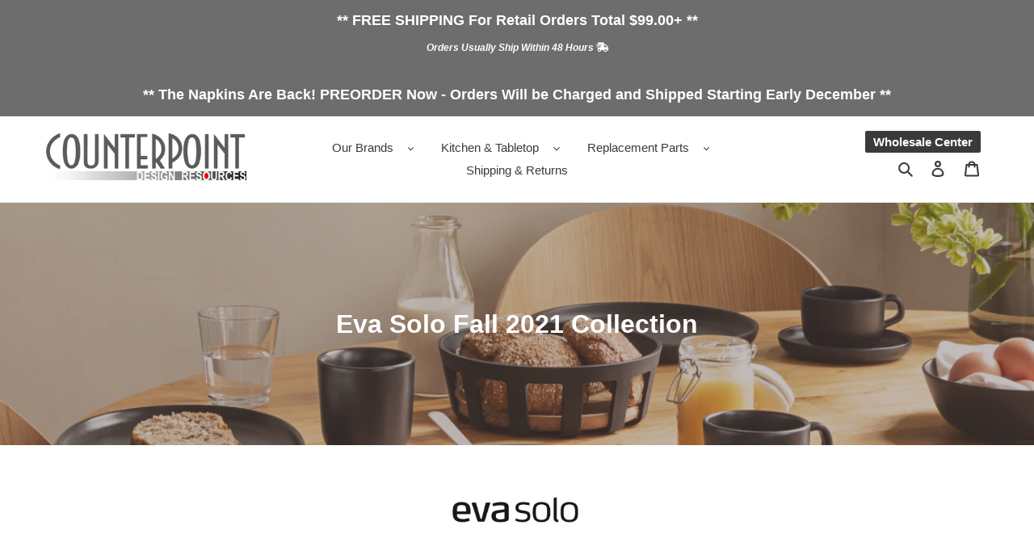

--- FILE ---
content_type: text/javascript; charset=utf-8
request_url: https://www.counterpointdesignresources.com/products/herringbone-dinner-napkins.js
body_size: 1736
content:
{"id":6601737273526,"title":"Herringbone Dinner Napkins","handle":"herringbone-dinner-napkins","description":"\u003cp\u003e\u003cstrong\u003e\u003cem\u003ePremium single use napkins that look and feel like linen!\u003c\/em\u003e\u003c\/strong\u003e\u003cbr\u003e\u003cbr\u003ePerfect for dinner parties, intimate social gatherings, birthday parties and special events, the Herringbone Dinner Napkin allows the party host to add a touch of elegance to the tabletop. \u003c\/p\u003e\n\u003cul\u003e\n\u003cli\u003eRetail Pack includes 25 or 15 single use dinner napkins wrapped in cellophane.\u003c\/li\u003e\n\u003cli\u003eEuropean Standard Size - 40 x 40 cm.\u003c\/li\u003e\n\u003cli\u003eDesigned in Switzerland. Made in Italy.\u003c\/li\u003e\n\u003c\/ul\u003e\n\u003cp\u003e\u003cstrong\u003e*Eco Saver: All materials (including dyes) are 100% bio-degradable.* \u003c\/strong\u003e\u003cem\u003eRaw material certified by UNI\/EN 13432. (Available on all packs of 25 pieces)\u003cbr\u003e\u003c\/em\u003e\u003c\/p\u003e","published_at":"2021-03-24T10:56:52-05:00","created_at":"2021-03-24T10:57:03-05:00","vendor":"The Napkins","type":"Napkins","tags":["12","Herringbone","napkins","the napkins"],"price":1995,"price_min":1995,"price_max":1995,"available":true,"price_varies":false,"compare_at_price":null,"compare_at_price_min":0,"compare_at_price_max":0,"compare_at_price_varies":false,"variants":[{"id":39425052770486,"title":"Silver Grey","option1":"Silver Grey","option2":null,"option3":null,"sku":"TNES.HB40.25CP.SG","requires_shipping":true,"taxable":false,"featured_image":{"id":28222973477046,"product_id":6601737273526,"position":3,"created_at":"2021-03-24T10:57:03-05:00","updated_at":"2022-04-21T13:03:11-05:00","alt":null,"width":960,"height":960,"src":"https:\/\/cdn.shopify.com\/s\/files\/1\/0556\/1063\/8518\/products\/TNHB40.15CP.TA.150__39817.jpg?v=1650564191","variant_ids":[39425052770486]},"available":true,"name":"Herringbone Dinner Napkins - Silver Grey","public_title":"Silver Grey","options":["Silver Grey"],"price":1995,"weight":272,"compare_at_price":null,"inventory_management":"shopify","barcode":"7640154731707","featured_media":{"alt":null,"id":20465773641910,"position":3,"preview_image":{"aspect_ratio":1.0,"height":960,"width":960,"src":"https:\/\/cdn.shopify.com\/s\/files\/1\/0556\/1063\/8518\/products\/TNHB40.15CP.TA.150__39817.jpg?v=1650564191"}},"requires_selling_plan":false,"selling_plan_allocations":[{"price_adjustments":[],"price":1995,"compare_at_price":null,"per_delivery_price":1995,"selling_plan_id":31813697770,"selling_plan_group_id":"f93185c9a4ffc4b60a9a1f3a9597aaf28a046548"}]},{"id":39425052836022,"title":"Taupe","option1":"Taupe","option2":null,"option3":null,"sku":"TNES.HB40.25CP.TA","requires_shipping":true,"taxable":false,"featured_image":{"id":28222973509814,"product_id":6601737273526,"position":4,"created_at":"2021-03-24T10:57:03-05:00","updated_at":"2022-04-21T13:03:11-05:00","alt":null,"width":1280,"height":1280,"src":"https:\/\/cdn.shopify.com\/s\/files\/1\/0556\/1063\/8518\/products\/TNHB40.15CP.BL.150__95102.jpg?v=1650564191","variant_ids":[39425052836022]},"available":true,"name":"Herringbone Dinner Napkins - Taupe","public_title":"Taupe","options":["Taupe"],"price":1995,"weight":272,"compare_at_price":null,"inventory_management":"shopify","barcode":"7640154731714","featured_media":{"alt":null,"id":20465773674678,"position":4,"preview_image":{"aspect_ratio":1.0,"height":1280,"width":1280,"src":"https:\/\/cdn.shopify.com\/s\/files\/1\/0556\/1063\/8518\/products\/TNHB40.15CP.BL.150__95102.jpg?v=1650564191"}},"requires_selling_plan":false,"selling_plan_allocations":[{"price_adjustments":[],"price":1995,"compare_at_price":null,"per_delivery_price":1995,"selling_plan_id":31813697770,"selling_plan_group_id":"f93185c9a4ffc4b60a9a1f3a9597aaf28a046548"}]},{"id":40737000882358,"title":"Misty Green","option1":"Misty Green","option2":null,"option3":null,"sku":"TNES.HB40.25CP.MG","requires_shipping":true,"taxable":false,"featured_image":{"id":30229444919478,"product_id":6601737273526,"position":5,"created_at":"2021-10-12T15:57:31-05:00","updated_at":"2022-04-21T13:03:11-05:00","alt":null,"width":2000,"height":2000,"src":"https:\/\/cdn.shopify.com\/s\/files\/1\/0556\/1063\/8518\/products\/HerringboneDustyGreen-40x40.jpg?v=1650564191","variant_ids":[40737000882358]},"available":true,"name":"Herringbone Dinner Napkins - Misty Green","public_title":"Misty Green","options":["Misty Green"],"price":1995,"weight":272,"compare_at_price":null,"inventory_management":"shopify","barcode":"7640154733312","featured_media":{"alt":null,"id":22524882518198,"position":5,"preview_image":{"aspect_ratio":1.0,"height":2000,"width":2000,"src":"https:\/\/cdn.shopify.com\/s\/files\/1\/0556\/1063\/8518\/products\/HerringboneDustyGreen-40x40.jpg?v=1650564191"}},"requires_selling_plan":false,"selling_plan_allocations":[{"price_adjustments":[],"price":1995,"compare_at_price":null,"per_delivery_price":1995,"selling_plan_id":31813697770,"selling_plan_group_id":"f93185c9a4ffc4b60a9a1f3a9597aaf28a046548"}]},{"id":40737000915126,"title":"Ruby Red","option1":"Ruby Red","option2":null,"option3":null,"sku":"TNES.HB40.25CP.RR","requires_shipping":true,"taxable":false,"featured_image":{"id":30229455798454,"product_id":6601737273526,"position":6,"created_at":"2021-10-12T15:58:24-05:00","updated_at":"2022-04-21T13:03:11-05:00","alt":null,"width":2000,"height":2000,"src":"https:\/\/cdn.shopify.com\/s\/files\/1\/0556\/1063\/8518\/products\/HerringboneRubyRed-40x40.jpg?v=1650564191","variant_ids":[40737000915126]},"available":true,"name":"Herringbone Dinner Napkins - Ruby Red","public_title":"Ruby Red","options":["Ruby Red"],"price":1995,"weight":272,"compare_at_price":null,"inventory_management":"shopify","barcode":"7640154733374","featured_media":{"alt":null,"id":22524895330486,"position":6,"preview_image":{"aspect_ratio":1.0,"height":2000,"width":2000,"src":"https:\/\/cdn.shopify.com\/s\/files\/1\/0556\/1063\/8518\/products\/HerringboneRubyRed-40x40.jpg?v=1650564191"}},"requires_selling_plan":false,"selling_plan_allocations":[{"price_adjustments":[],"price":1995,"compare_at_price":null,"per_delivery_price":1995,"selling_plan_id":31813697770,"selling_plan_group_id":"f93185c9a4ffc4b60a9a1f3a9597aaf28a046548"}]},{"id":43661350699242,"title":"Gold","option1":"Gold","option2":null,"option3":null,"sku":"TNES.HB40.25CP.GO","requires_shipping":true,"taxable":false,"featured_image":{"id":38403067904234,"product_id":6601737273526,"position":7,"created_at":"2022-10-21T10:27:31-05:00","updated_at":"2022-11-15T10:41:40-06:00","alt":null,"width":2000,"height":2000,"src":"https:\/\/cdn.shopify.com\/s\/files\/1\/0556\/1063\/8518\/products\/HerringboneGOLDEN.jpg?v=1668530500","variant_ids":[43661350699242]},"available":false,"name":"Herringbone Dinner Napkins - Gold","public_title":"Gold","options":["Gold"],"price":1995,"weight":272,"compare_at_price":null,"inventory_management":"shopify","barcode":"7640154735088","featured_media":{"alt":null,"id":31020485804266,"position":7,"preview_image":{"aspect_ratio":1.0,"height":2000,"width":2000,"src":"https:\/\/cdn.shopify.com\/s\/files\/1\/0556\/1063\/8518\/products\/HerringboneGOLDEN.jpg?v=1668530500"}},"requires_selling_plan":false,"selling_plan_allocations":[]},{"id":43783669285098,"title":"Royal Blue","option1":"Royal Blue","option2":null,"option3":null,"sku":"TNES.HB40.25CP.RB","requires_shipping":true,"taxable":false,"featured_image":{"id":38659028517098,"product_id":6601737273526,"position":8,"created_at":"2022-12-22T10:55:53-06:00","updated_at":"2022-12-22T10:56:07-06:00","alt":null,"width":2000,"height":2000,"src":"https:\/\/cdn.shopify.com\/s\/files\/1\/0556\/1063\/8518\/products\/Herringbone-40x40-ROYAL-BLUE_3cdc6624-246a-4cfe-9e92-b7deefbbd888.gif?v=1671728167","variant_ids":[43783669285098]},"available":true,"name":"Herringbone Dinner Napkins - Royal Blue","public_title":"Royal Blue","options":["Royal Blue"],"price":1995,"weight":272,"compare_at_price":null,"inventory_management":"shopify","barcode":"7640154736047","featured_media":{"alt":null,"id":31297498054890,"position":8,"preview_image":{"aspect_ratio":1.0,"height":2000,"width":2000,"src":"https:\/\/cdn.shopify.com\/s\/files\/1\/0556\/1063\/8518\/products\/Herringbone-40x40-ROYAL-BLUE_3cdc6624-246a-4cfe-9e92-b7deefbbd888.gif?v=1671728167"}},"requires_selling_plan":false,"selling_plan_allocations":[{"price_adjustments":[],"price":1995,"compare_at_price":null,"per_delivery_price":1995,"selling_plan_id":31813697770,"selling_plan_group_id":"f93185c9a4ffc4b60a9a1f3a9597aaf28a046548"}]}],"images":["\/\/cdn.shopify.com\/s\/files\/1\/0556\/1063\/8518\/products\/HerringboneNewMerged_sq_scaled.jpg?v=1650564191","\/\/cdn.shopify.com\/s\/files\/1\/0556\/1063\/8518\/products\/TNHB40.15CP.SG.150__23026.jpg?v=1650564191","\/\/cdn.shopify.com\/s\/files\/1\/0556\/1063\/8518\/products\/TNHB40.15CP.TA.150__39817.jpg?v=1650564191","\/\/cdn.shopify.com\/s\/files\/1\/0556\/1063\/8518\/products\/TNHB40.15CP.BL.150__95102.jpg?v=1650564191","\/\/cdn.shopify.com\/s\/files\/1\/0556\/1063\/8518\/products\/HerringboneDustyGreen-40x40.jpg?v=1650564191","\/\/cdn.shopify.com\/s\/files\/1\/0556\/1063\/8518\/products\/HerringboneRubyRed-40x40.jpg?v=1650564191","\/\/cdn.shopify.com\/s\/files\/1\/0556\/1063\/8518\/products\/HerringboneGOLDEN.jpg?v=1668530500","\/\/cdn.shopify.com\/s\/files\/1\/0556\/1063\/8518\/products\/Herringbone-40x40-ROYAL-BLUE_3cdc6624-246a-4cfe-9e92-b7deefbbd888.gif?v=1671728167","\/\/cdn.shopify.com\/s\/files\/1\/0556\/1063\/8518\/products\/SG_Herringbone_lifestyle_2_resized__80739.jpg?v=1671728167","\/\/cdn.shopify.com\/s\/files\/1\/0556\/1063\/8518\/products\/SG_Herringbone_lifestyle_3_1_1_resized__20430.jpg?v=1671728167","\/\/cdn.shopify.com\/s\/files\/1\/0556\/1063\/8518\/products\/SG_Herringbone_lifestyle_original_resized__64600.jpg?v=1671728167"],"featured_image":"\/\/cdn.shopify.com\/s\/files\/1\/0556\/1063\/8518\/products\/HerringboneNewMerged_sq_scaled.jpg?v=1650564191","options":[{"name":"Color","position":1,"values":["Silver Grey","Taupe","Misty Green","Ruby Red","Gold","Royal Blue"]}],"url":"\/products\/herringbone-dinner-napkins","media":[{"alt":null,"id":29672109539562,"position":1,"preview_image":{"aspect_ratio":1.0,"height":1000,"width":1000,"src":"https:\/\/cdn.shopify.com\/s\/files\/1\/0556\/1063\/8518\/products\/HerringboneNewMerged_sq_scaled.jpg?v=1650564191"},"aspect_ratio":1.0,"height":1000,"media_type":"image","src":"https:\/\/cdn.shopify.com\/s\/files\/1\/0556\/1063\/8518\/products\/HerringboneNewMerged_sq_scaled.jpg?v=1650564191","width":1000},{"alt":null,"id":20465773609142,"position":2,"preview_image":{"aspect_ratio":1.0,"height":1280,"width":1280,"src":"https:\/\/cdn.shopify.com\/s\/files\/1\/0556\/1063\/8518\/products\/TNHB40.15CP.SG.150__23026.jpg?v=1650564191"},"aspect_ratio":1.0,"height":1280,"media_type":"image","src":"https:\/\/cdn.shopify.com\/s\/files\/1\/0556\/1063\/8518\/products\/TNHB40.15CP.SG.150__23026.jpg?v=1650564191","width":1280},{"alt":null,"id":20465773641910,"position":3,"preview_image":{"aspect_ratio":1.0,"height":960,"width":960,"src":"https:\/\/cdn.shopify.com\/s\/files\/1\/0556\/1063\/8518\/products\/TNHB40.15CP.TA.150__39817.jpg?v=1650564191"},"aspect_ratio":1.0,"height":960,"media_type":"image","src":"https:\/\/cdn.shopify.com\/s\/files\/1\/0556\/1063\/8518\/products\/TNHB40.15CP.TA.150__39817.jpg?v=1650564191","width":960},{"alt":null,"id":20465773674678,"position":4,"preview_image":{"aspect_ratio":1.0,"height":1280,"width":1280,"src":"https:\/\/cdn.shopify.com\/s\/files\/1\/0556\/1063\/8518\/products\/TNHB40.15CP.BL.150__95102.jpg?v=1650564191"},"aspect_ratio":1.0,"height":1280,"media_type":"image","src":"https:\/\/cdn.shopify.com\/s\/files\/1\/0556\/1063\/8518\/products\/TNHB40.15CP.BL.150__95102.jpg?v=1650564191","width":1280},{"alt":null,"id":22524882518198,"position":5,"preview_image":{"aspect_ratio":1.0,"height":2000,"width":2000,"src":"https:\/\/cdn.shopify.com\/s\/files\/1\/0556\/1063\/8518\/products\/HerringboneDustyGreen-40x40.jpg?v=1650564191"},"aspect_ratio":1.0,"height":2000,"media_type":"image","src":"https:\/\/cdn.shopify.com\/s\/files\/1\/0556\/1063\/8518\/products\/HerringboneDustyGreen-40x40.jpg?v=1650564191","width":2000},{"alt":null,"id":22524895330486,"position":6,"preview_image":{"aspect_ratio":1.0,"height":2000,"width":2000,"src":"https:\/\/cdn.shopify.com\/s\/files\/1\/0556\/1063\/8518\/products\/HerringboneRubyRed-40x40.jpg?v=1650564191"},"aspect_ratio":1.0,"height":2000,"media_type":"image","src":"https:\/\/cdn.shopify.com\/s\/files\/1\/0556\/1063\/8518\/products\/HerringboneRubyRed-40x40.jpg?v=1650564191","width":2000},{"alt":null,"id":31020485804266,"position":7,"preview_image":{"aspect_ratio":1.0,"height":2000,"width":2000,"src":"https:\/\/cdn.shopify.com\/s\/files\/1\/0556\/1063\/8518\/products\/HerringboneGOLDEN.jpg?v=1668530500"},"aspect_ratio":1.0,"height":2000,"media_type":"image","src":"https:\/\/cdn.shopify.com\/s\/files\/1\/0556\/1063\/8518\/products\/HerringboneGOLDEN.jpg?v=1668530500","width":2000},{"alt":null,"id":31297498054890,"position":8,"preview_image":{"aspect_ratio":1.0,"height":2000,"width":2000,"src":"https:\/\/cdn.shopify.com\/s\/files\/1\/0556\/1063\/8518\/products\/Herringbone-40x40-ROYAL-BLUE_3cdc6624-246a-4cfe-9e92-b7deefbbd888.gif?v=1671728167"},"aspect_ratio":1.0,"height":2000,"media_type":"image","src":"https:\/\/cdn.shopify.com\/s\/files\/1\/0556\/1063\/8518\/products\/Herringbone-40x40-ROYAL-BLUE_3cdc6624-246a-4cfe-9e92-b7deefbbd888.gif?v=1671728167","width":2000},{"alt":null,"id":20465773740214,"position":9,"preview_image":{"aspect_ratio":1.497,"height":1156,"width":1730,"src":"https:\/\/cdn.shopify.com\/s\/files\/1\/0556\/1063\/8518\/products\/SG_Herringbone_lifestyle_2_resized__80739.jpg?v=1671728167"},"aspect_ratio":1.497,"height":1156,"media_type":"image","src":"https:\/\/cdn.shopify.com\/s\/files\/1\/0556\/1063\/8518\/products\/SG_Herringbone_lifestyle_2_resized__80739.jpg?v=1671728167","width":1730},{"alt":null,"id":20465773772982,"position":10,"preview_image":{"aspect_ratio":1.0,"height":1414,"width":1414,"src":"https:\/\/cdn.shopify.com\/s\/files\/1\/0556\/1063\/8518\/products\/SG_Herringbone_lifestyle_3_1_1_resized__20430.jpg?v=1671728167"},"aspect_ratio":1.0,"height":1414,"media_type":"image","src":"https:\/\/cdn.shopify.com\/s\/files\/1\/0556\/1063\/8518\/products\/SG_Herringbone_lifestyle_3_1_1_resized__20430.jpg?v=1671728167","width":1414},{"alt":null,"id":20465773805750,"position":11,"preview_image":{"aspect_ratio":1.499,"height":1155,"width":1731,"src":"https:\/\/cdn.shopify.com\/s\/files\/1\/0556\/1063\/8518\/products\/SG_Herringbone_lifestyle_original_resized__64600.jpg?v=1671728167"},"aspect_ratio":1.499,"height":1155,"media_type":"image","src":"https:\/\/cdn.shopify.com\/s\/files\/1\/0556\/1063\/8518\/products\/SG_Herringbone_lifestyle_original_resized__64600.jpg?v=1671728167","width":1731}],"requires_selling_plan":false,"selling_plan_groups":[{"id":"f93185c9a4ffc4b60a9a1f3a9597aaf28a046548","name":"Preorder Deluxe + HB + Kit","options":[{"name":"Preorder","position":1,"values":["Partial payment"]}],"selling_plans":[{"id":31813697770,"name":"Preorder Deluxe + HB + Kit","description":null,"options":[{"name":"Preorder","position":1,"value":"Partial payment"}],"recurring_deliveries":false,"price_adjustments":[]}],"app_id":null}]}

--- FILE ---
content_type: text/javascript; charset=utf-8
request_url: https://www.counterpointdesignresources.com/products/carlstitch-guest-towels.js
body_size: 1341
content:
{"id":6601736945846,"title":"Carlstitch Guest Towels - 25pc Pack","handle":"carlstitch-guest-towels","description":"\u003cp\u003e\u003cstrong\u003e\u003cem\u003ePURCHASE THE NAPKINS AT: \u003ca href=\"https:\/\/counterpointhome.com\/the-napkins\/\"\u003eThe Napkins | Shop The Napkins at Counterpoint Home\u003c\/a\u003e\u003c\/em\u003e\u003c\/strong\u003e\u003c\/p\u003e\n\u003cp\u003e\u003cstrong\u003e\u003cem\u003ePremium single use napkins that look and feel like linen!\u003c\/em\u003e\u003c\/strong\u003e\u003cbr\u003e\u003cbr\u003eOur luxe hand towels make a statement.\u003cbr\u003e\u003cbr\u003eDemonstrate to your house guests that their comfort is a priority by offering a guest towel in your powder room or on the table. These guest towels will leave an impression on even the most discerning user.\u003c\/p\u003e\n\u003cul\u003e\n\u003cli\u003eRetail Pack includes 25 single use guest towels wrapped in cellophane.\u003c\/li\u003e\n\u003cli\u003eEuropean Standard Size: 33 x 40 cm\u003c\/li\u003e\n\u003cli\u003eDesigned in Switzerland.  Made in Italy.\u003c\/li\u003e\n\u003c\/ul\u003e\n\u003cp\u003e\u003cstrong\u003e*Eco Saver: All materials (including dyes) are 100% bio-degradable.* \u003c\/strong\u003e\u003cem\u003eRaw material certified by UNI\/EN 13432. (Available on all packs of 25 pieces)\u003cbr\u003e\u003c\/em\u003e\u003c\/p\u003e","published_at":"2021-03-24T10:56:41-05:00","created_at":"2021-03-24T10:56:50-05:00","vendor":"The Napkins","type":"Napkins","tags":["12","Carlstitch","napkins","the napkins"],"price":1995,"price_min":1995,"price_max":1995,"available":true,"price_varies":false,"compare_at_price":null,"compare_at_price_min":0,"compare_at_price_max":0,"compare_at_price_varies":false,"variants":[{"id":39425052377270,"title":"Taupe Stitch","option1":"Taupe Stitch","option2":null,"option3":null,"sku":"TNES.CS33.25CP.TA","requires_shipping":true,"taxable":false,"featured_image":{"id":28222972133558,"product_id":6601736945846,"position":3,"created_at":"2021-03-24T10:56:50-05:00","updated_at":"2022-04-21T13:01:18-05:00","alt":null,"width":2000,"height":2000,"src":"https:\/\/cdn.shopify.com\/s\/files\/1\/0556\/1063\/8518\/products\/TNCS33.TA__71667.jpg?v=1650564078","variant_ids":[39425052377270]},"available":true,"name":"Carlstitch Guest Towels - 25pc Pack - Taupe Stitch","public_title":"Taupe Stitch","options":["Taupe Stitch"],"price":1995,"weight":272,"compare_at_price":null,"inventory_management":"shopify","barcode":"7640154731875","featured_media":{"alt":null,"id":20465772200118,"position":3,"preview_image":{"aspect_ratio":1.0,"height":2000,"width":2000,"src":"https:\/\/cdn.shopify.com\/s\/files\/1\/0556\/1063\/8518\/products\/TNCS33.TA__71667.jpg?v=1650564078"}},"requires_selling_plan":false,"selling_plan_allocations":[{"price_adjustments":[],"price":1995,"compare_at_price":null,"per_delivery_price":1995,"selling_plan_id":31819104490,"selling_plan_group_id":"1cacc0eb595e5649301639557c5624dab4b1c6dc"}]},{"id":39425052410038,"title":"Silver Grey Stitch","option1":"Silver Grey Stitch","option2":null,"option3":null,"sku":"TNES.CS33.25CP.SG","requires_shipping":true,"taxable":false,"featured_image":{"id":28222972068022,"product_id":6601736945846,"position":2,"created_at":"2021-03-24T10:56:50-05:00","updated_at":"2022-04-21T13:01:18-05:00","alt":null,"width":2000,"height":2000,"src":"https:\/\/cdn.shopify.com\/s\/files\/1\/0556\/1063\/8518\/products\/TNCS33.SG__54325.jpg?v=1650564078","variant_ids":[39425052410038]},"available":true,"name":"Carlstitch Guest Towels - 25pc Pack - Silver Grey Stitch","public_title":"Silver Grey Stitch","options":["Silver Grey Stitch"],"price":1995,"weight":272,"compare_at_price":null,"inventory_management":"shopify","barcode":"7640154731868","featured_media":{"alt":null,"id":20465772167350,"position":2,"preview_image":{"aspect_ratio":1.0,"height":2000,"width":2000,"src":"https:\/\/cdn.shopify.com\/s\/files\/1\/0556\/1063\/8518\/products\/TNCS33.SG__54325.jpg?v=1650564078"}},"requires_selling_plan":false,"selling_plan_allocations":[{"price_adjustments":[],"price":1995,"compare_at_price":null,"per_delivery_price":1995,"selling_plan_id":31819104490,"selling_plan_group_id":"1cacc0eb595e5649301639557c5624dab4b1c6dc"}]},{"id":40736917913782,"title":"Misty Green Stitch","option1":"Misty Green Stitch","option2":null,"option3":null,"sku":"TNES.CS33.25CP.MG","requires_shipping":true,"taxable":false,"featured_image":{"id":30229024997558,"product_id":6601736945846,"position":5,"created_at":"2021-10-12T15:27:42-05:00","updated_at":"2022-04-21T13:01:18-05:00","alt":null,"width":2000,"height":2000,"src":"https:\/\/cdn.shopify.com\/s\/files\/1\/0556\/1063\/8518\/products\/Carlstitch-DustyGreen-33x40.jpg?v=1650564078","variant_ids":[40736917913782]},"available":true,"name":"Carlstitch Guest Towels - 25pc Pack - Misty Green Stitch","public_title":"Misty Green Stitch","options":["Misty Green Stitch"],"price":1995,"weight":272,"compare_at_price":null,"inventory_management":"shopify","barcode":"7640154733503","featured_media":{"alt":null,"id":22524435005622,"position":5,"preview_image":{"aspect_ratio":1.0,"height":2000,"width":2000,"src":"https:\/\/cdn.shopify.com\/s\/files\/1\/0556\/1063\/8518\/products\/Carlstitch-DustyGreen-33x40.jpg?v=1650564078"}},"requires_selling_plan":false,"selling_plan_allocations":[{"price_adjustments":[],"price":1995,"compare_at_price":null,"per_delivery_price":1995,"selling_plan_id":31819104490,"selling_plan_group_id":"1cacc0eb595e5649301639557c5624dab4b1c6dc"}]},{"id":40736917979318,"title":"Ruby Red Stitch","option1":"Ruby Red Stitch","option2":null,"option3":null,"sku":"TNES.CS33.25CP.RR","requires_shipping":true,"taxable":false,"featured_image":{"id":30229028536502,"product_id":6601736945846,"position":6,"created_at":"2021-10-12T15:27:54-05:00","updated_at":"2022-04-21T13:01:18-05:00","alt":null,"width":2000,"height":2000,"src":"https:\/\/cdn.shopify.com\/s\/files\/1\/0556\/1063\/8518\/products\/Carlstitch-RubyRed-33x40.jpg?v=1650564078","variant_ids":[40736917979318]},"available":true,"name":"Carlstitch Guest Towels - 25pc Pack - Ruby Red Stitch","public_title":"Ruby Red Stitch","options":["Ruby Red Stitch"],"price":1995,"weight":272,"compare_at_price":null,"inventory_management":"shopify","barcode":"7640154733510","featured_media":{"alt":null,"id":22524439396534,"position":6,"preview_image":{"aspect_ratio":1.0,"height":2000,"width":2000,"src":"https:\/\/cdn.shopify.com\/s\/files\/1\/0556\/1063\/8518\/products\/Carlstitch-RubyRed-33x40.jpg?v=1650564078"}},"requires_selling_plan":false,"selling_plan_allocations":[{"price_adjustments":[],"price":1995,"compare_at_price":null,"per_delivery_price":1995,"selling_plan_id":31819104490,"selling_plan_group_id":"1cacc0eb595e5649301639557c5624dab4b1c6dc"}]},{"id":43661340410090,"title":"Gold Stitch","option1":"Gold Stitch","option2":null,"option3":null,"sku":"TNES.CS33.25CP.GO","requires_shipping":true,"taxable":false,"featured_image":{"id":38403032613098,"product_id":6601736945846,"position":9,"created_at":"2022-10-21T10:20:13-05:00","updated_at":"2022-10-21T10:20:13-05:00","alt":null,"width":2000,"height":2000,"src":"https:\/\/cdn.shopify.com\/s\/files\/1\/0556\/1063\/8518\/products\/CarlstitchGOLDEN.jpg?v=1666365613","variant_ids":[43661340410090]},"available":false,"name":"Carlstitch Guest Towels - 25pc Pack - Gold Stitch","public_title":"Gold Stitch","options":["Gold Stitch"],"price":1995,"weight":272,"compare_at_price":null,"inventory_management":"shopify","barcode":"7640154735095","featured_media":{"alt":null,"id":31020450054378,"position":9,"preview_image":{"aspect_ratio":1.0,"height":2000,"width":2000,"src":"https:\/\/cdn.shopify.com\/s\/files\/1\/0556\/1063\/8518\/products\/CarlstitchGOLDEN.jpg?v=1666365613"}},"requires_selling_plan":false,"selling_plan_allocations":[]},{"id":43783666827498,"title":"Royal Blue","option1":"Royal Blue","option2":null,"option3":null,"sku":"TNES.CS33.25CP.RB","requires_shipping":true,"taxable":false,"featured_image":{"id":38619782414570,"product_id":6601736945846,"position":10,"created_at":"2022-12-09T14:01:50-06:00","updated_at":"2022-12-09T14:01:52-06:00","alt":null,"width":2000,"height":2000,"src":"https:\/\/cdn.shopify.com\/s\/files\/1\/0556\/1063\/8518\/products\/Carlstitch-33x40-ROYAL-BLUE.gif?v=1670616112","variant_ids":[43783666827498]},"available":true,"name":"Carlstitch Guest Towels - 25pc Pack - Royal Blue","public_title":"Royal Blue","options":["Royal Blue"],"price":1995,"weight":272,"compare_at_price":null,"inventory_management":"shopify","barcode":"7640154736009","featured_media":{"alt":null,"id":31255778754794,"position":10,"preview_image":{"aspect_ratio":1.0,"height":2000,"width":2000,"src":"https:\/\/cdn.shopify.com\/s\/files\/1\/0556\/1063\/8518\/products\/Carlstitch-33x40-ROYAL-BLUE.gif?v=1670616112"}},"requires_selling_plan":false,"selling_plan_allocations":[{"price_adjustments":[],"price":1995,"compare_at_price":null,"per_delivery_price":1995,"selling_plan_id":31819104490,"selling_plan_group_id":"1cacc0eb595e5649301639557c5624dab4b1c6dc"}]}],"images":["\/\/cdn.shopify.com\/s\/files\/1\/0556\/1063\/8518\/products\/CarlstitchNewMerged_sq_scaled.jpg?v=1650564078","\/\/cdn.shopify.com\/s\/files\/1\/0556\/1063\/8518\/products\/TNCS33.SG__54325.jpg?v=1650564078","\/\/cdn.shopify.com\/s\/files\/1\/0556\/1063\/8518\/products\/TNCS33.TA__71667.jpg?v=1650564078","\/\/cdn.shopify.com\/s\/files\/1\/0556\/1063\/8518\/products\/Carlstitch-DUSTYROSE-33x40__21336.jpg?v=1650564078","\/\/cdn.shopify.com\/s\/files\/1\/0556\/1063\/8518\/products\/Carlstitch-DustyGreen-33x40.jpg?v=1650564078","\/\/cdn.shopify.com\/s\/files\/1\/0556\/1063\/8518\/products\/Carlstitch-RubyRed-33x40.jpg?v=1650564078","\/\/cdn.shopify.com\/s\/files\/1\/0556\/1063\/8518\/products\/SG_Carlstitch_lifestyle_4_1_1_resized__83705.jpg?v=1650564078","\/\/cdn.shopify.com\/s\/files\/1\/0556\/1063\/8518\/products\/SG_Carlstitch_1_1_resized__69257.jpg?v=1650564078","\/\/cdn.shopify.com\/s\/files\/1\/0556\/1063\/8518\/products\/CarlstitchGOLDEN.jpg?v=1666365613","\/\/cdn.shopify.com\/s\/files\/1\/0556\/1063\/8518\/products\/Carlstitch-33x40-ROYAL-BLUE.gif?v=1670616112"],"featured_image":"\/\/cdn.shopify.com\/s\/files\/1\/0556\/1063\/8518\/products\/CarlstitchNewMerged_sq_scaled.jpg?v=1650564078","options":[{"name":"Color","position":1,"values":["Taupe Stitch","Silver Grey Stitch","Misty Green Stitch","Ruby Red Stitch","Gold Stitch","Royal Blue"]}],"url":"\/products\/carlstitch-guest-towels","media":[{"alt":null,"id":29672102068458,"position":1,"preview_image":{"aspect_ratio":1.0,"height":1000,"width":1000,"src":"https:\/\/cdn.shopify.com\/s\/files\/1\/0556\/1063\/8518\/products\/CarlstitchNewMerged_sq_scaled.jpg?v=1650564078"},"aspect_ratio":1.0,"height":1000,"media_type":"image","src":"https:\/\/cdn.shopify.com\/s\/files\/1\/0556\/1063\/8518\/products\/CarlstitchNewMerged_sq_scaled.jpg?v=1650564078","width":1000},{"alt":null,"id":20465772167350,"position":2,"preview_image":{"aspect_ratio":1.0,"height":2000,"width":2000,"src":"https:\/\/cdn.shopify.com\/s\/files\/1\/0556\/1063\/8518\/products\/TNCS33.SG__54325.jpg?v=1650564078"},"aspect_ratio":1.0,"height":2000,"media_type":"image","src":"https:\/\/cdn.shopify.com\/s\/files\/1\/0556\/1063\/8518\/products\/TNCS33.SG__54325.jpg?v=1650564078","width":2000},{"alt":null,"id":20465772200118,"position":3,"preview_image":{"aspect_ratio":1.0,"height":2000,"width":2000,"src":"https:\/\/cdn.shopify.com\/s\/files\/1\/0556\/1063\/8518\/products\/TNCS33.TA__71667.jpg?v=1650564078"},"aspect_ratio":1.0,"height":2000,"media_type":"image","src":"https:\/\/cdn.shopify.com\/s\/files\/1\/0556\/1063\/8518\/products\/TNCS33.TA__71667.jpg?v=1650564078","width":2000},{"alt":null,"id":20465772232886,"position":4,"preview_image":{"aspect_ratio":1.0,"height":2000,"width":2000,"src":"https:\/\/cdn.shopify.com\/s\/files\/1\/0556\/1063\/8518\/products\/Carlstitch-DUSTYROSE-33x40__21336.jpg?v=1650564078"},"aspect_ratio":1.0,"height":2000,"media_type":"image","src":"https:\/\/cdn.shopify.com\/s\/files\/1\/0556\/1063\/8518\/products\/Carlstitch-DUSTYROSE-33x40__21336.jpg?v=1650564078","width":2000},{"alt":null,"id":22524435005622,"position":5,"preview_image":{"aspect_ratio":1.0,"height":2000,"width":2000,"src":"https:\/\/cdn.shopify.com\/s\/files\/1\/0556\/1063\/8518\/products\/Carlstitch-DustyGreen-33x40.jpg?v=1650564078"},"aspect_ratio":1.0,"height":2000,"media_type":"image","src":"https:\/\/cdn.shopify.com\/s\/files\/1\/0556\/1063\/8518\/products\/Carlstitch-DustyGreen-33x40.jpg?v=1650564078","width":2000},{"alt":null,"id":22524439396534,"position":6,"preview_image":{"aspect_ratio":1.0,"height":2000,"width":2000,"src":"https:\/\/cdn.shopify.com\/s\/files\/1\/0556\/1063\/8518\/products\/Carlstitch-RubyRed-33x40.jpg?v=1650564078"},"aspect_ratio":1.0,"height":2000,"media_type":"image","src":"https:\/\/cdn.shopify.com\/s\/files\/1\/0556\/1063\/8518\/products\/Carlstitch-RubyRed-33x40.jpg?v=1650564078","width":2000},{"alt":null,"id":20465772298422,"position":7,"preview_image":{"aspect_ratio":1.0,"height":1414,"width":1414,"src":"https:\/\/cdn.shopify.com\/s\/files\/1\/0556\/1063\/8518\/products\/SG_Carlstitch_lifestyle_4_1_1_resized__83705.jpg?v=1650564078"},"aspect_ratio":1.0,"height":1414,"media_type":"image","src":"https:\/\/cdn.shopify.com\/s\/files\/1\/0556\/1063\/8518\/products\/SG_Carlstitch_lifestyle_4_1_1_resized__83705.jpg?v=1650564078","width":1414},{"alt":null,"id":20465772265654,"position":8,"preview_image":{"aspect_ratio":1.0,"height":1414,"width":1414,"src":"https:\/\/cdn.shopify.com\/s\/files\/1\/0556\/1063\/8518\/products\/SG_Carlstitch_1_1_resized__69257.jpg?v=1650564078"},"aspect_ratio":1.0,"height":1414,"media_type":"image","src":"https:\/\/cdn.shopify.com\/s\/files\/1\/0556\/1063\/8518\/products\/SG_Carlstitch_1_1_resized__69257.jpg?v=1650564078","width":1414},{"alt":null,"id":31020450054378,"position":9,"preview_image":{"aspect_ratio":1.0,"height":2000,"width":2000,"src":"https:\/\/cdn.shopify.com\/s\/files\/1\/0556\/1063\/8518\/products\/CarlstitchGOLDEN.jpg?v=1666365613"},"aspect_ratio":1.0,"height":2000,"media_type":"image","src":"https:\/\/cdn.shopify.com\/s\/files\/1\/0556\/1063\/8518\/products\/CarlstitchGOLDEN.jpg?v=1666365613","width":2000},{"alt":null,"id":31255778754794,"position":10,"preview_image":{"aspect_ratio":1.0,"height":2000,"width":2000,"src":"https:\/\/cdn.shopify.com\/s\/files\/1\/0556\/1063\/8518\/products\/Carlstitch-33x40-ROYAL-BLUE.gif?v=1670616112"},"aspect_ratio":1.0,"height":2000,"media_type":"image","src":"https:\/\/cdn.shopify.com\/s\/files\/1\/0556\/1063\/8518\/products\/Carlstitch-33x40-ROYAL-BLUE.gif?v=1670616112","width":2000}],"requires_selling_plan":false,"selling_plan_groups":[{"id":"1cacc0eb595e5649301639557c5624dab4b1c6dc","name":"Preorder HS + CS","options":[{"name":"Preorder","position":1,"values":["Partial payment"]}],"selling_plans":[{"id":31819104490,"name":"Preorder HS + CS","description":null,"options":[{"name":"Preorder","position":1,"value":"Partial payment"}],"recurring_deliveries":false,"price_adjustments":[]}],"app_id":null}]}